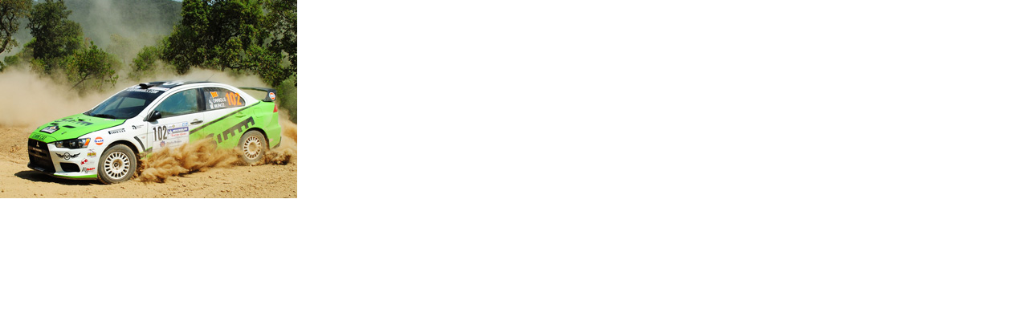

--- FILE ---
content_type: text/html; charset=UTF-8
request_url: https://www.albertorriols.com/index.php?eID=tx_cms_showpic&file=fileadmin%2Fuser_upload%2Fpalmares%2Fpalmares2011.jpg&md5=cb88c1e4773f83ecf3ec9e3d47a1ec7b9933a39b&parameters%5B0%5D=YTo0OntzOjU6IndpZHRoIjtzOjM6Ijk0MCI7czo2OiJoZWlnaHQiO3M6NDoiNjAw&parameters%5B1%5D=bSI7czo3OiJib2R5VGFnIjtzOjQxOiI8Ym9keSBzdHlsZT0ibWFyZ2luOjA7IGJh&parameters%5B2%5D=Y2tncm91bmQ6I2ZmZjsiPiI7czo0OiJ3cmFwIjtzOjM3OiI8YSBocmVmPSJqYXZh&parameters%5B3%5D=c2NyaXB0OmNsb3NlKCk7Ij4gfCA8L2E%2BIjt9
body_size: 299
content:

<!DOCTYPE HTML PUBLIC "-//W3C//DTD HTML 4.0 Transitional//EN">

<html>
<head>
	<title>Image</title>
	<meta name="robots" content="noindex,follow" />
</head>
		<body style="margin:0; background:#fff;"><a href="javascript:close();"><img src="fileadmin/user_upload/palmares/palmares2011.jpg" width="370" height="247" border="0" alt="" /></a>
		</body>
		</html>